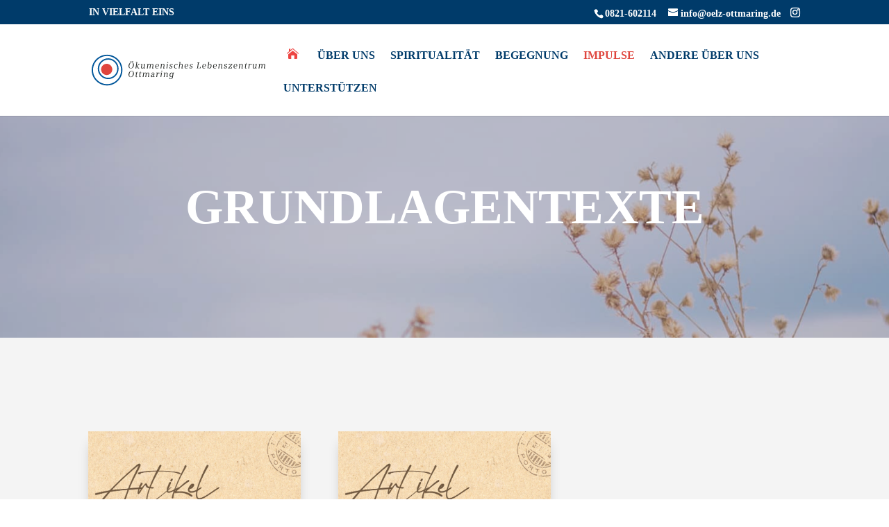

--- FILE ---
content_type: text/css
request_url: https://oelz-ottmaring.de/wp-content/et-cache/752/et-core-unified-deferred-752.min.css?ver=1768804115
body_size: 38
content:
@font-face{font-family:"Pt Serife";font-display:swap;src:url("https://oelz-ottmaring.de/wp-content/uploads/et-fonts/pt-serif-v17-latin-regular.ttf") format("truetype")}

--- FILE ---
content_type: image/svg+xml
request_url: https://oelz-ottmaring.de/wp-content/uploads/2022/09/logo-o%CC%88lz-old.svg
body_size: 15670
content:
<?xml version="1.0" encoding="UTF-8"?><svg id="Ebene_2" xmlns="http://www.w3.org/2000/svg" viewBox="0 0 372.44 65.95"><defs><style>.cls-1{fill:#00569a;}.cls-2{fill:#df453d;}.cls-3{fill:#252826;}</style></defs><g id="Ebene_3"><g><g><path class="cls-2" d="M40.75,40.05c-4.68,4.71-12.3,4.75-17.02,.06-4.72-4.68-4.74-12.3-.06-17.01,4.68-4.72,12.3-4.75,17.01-.06,4.72,4.68,4.74,12.3,.06,17.01Z"/><path class="cls-1" d="M19.59,14.33c-4.2,4.23-6.5,9.84-6.48,15.8,.02,5.95,2.36,11.54,6.59,15.73,4.23,4.2,9.84,6.5,15.8,6.48,5.96-.02,11.55-2.36,15.74-6.59h0c4.2-4.23,6.5-9.84,6.48-15.8-.02-5.95-2.36-11.54-6.59-15.74-8.72-8.66-22.87-8.61-31.54,.11Zm2.12,29.51c-3.68-3.65-5.72-8.52-5.74-13.71-.02-5.2,1.99-10.09,5.65-13.78,7.55-7.61,19.89-7.65,27.5-.1,3.69,3.66,5.73,8.53,5.75,13.72v.08c0,5.17-2,10.03-5.65,13.7-3.66,3.69-8.53,5.73-13.73,5.74-5.2,.02-10.09-1.99-13.78-5.65Z"/><path class="cls-1" d="M32.86,0C14.68,.07-.06,14.91,0,33.09c.07,18.18,14.92,32.92,33.1,32.86,18.18-.07,32.92-14.91,32.86-33.1h0C65.89,14.68,51.04-.06,32.86,0ZM2.86,33.08c-.06-16.61,13.41-30.17,30.01-30.23,16.6-.06,30.16,13.4,30.23,30.01h0c.06,16.61-13.4,30.17-30.01,30.23-16.61,.06-30.17-13.41-30.23-30.01Z"/></g><g><path class="cls-3" d="M89.16,17.7c.91,.92,1.4,2.33,1.4,3.95,0,1.97-.63,3.99-1.7,5.42-1.26,1.68-2.84,2.49-4.95,2.49-3.06,0-4.83-1.94-4.83-5.31,0-1.92,.67-3.95,1.75-5.41,1.22-1.62,2.82-2.42,4.89-2.42,1.49,0,2.6,.41,3.43,1.27Zm-7.1,1.88c-.7,1.35-1.22,3.54-1.22,5.26,0,2.69,1.07,4.13,3.04,4.13,1.61,0,2.88-.9,3.76-2.68,.72-1.42,1.16-3.47,1.16-5.35,0-.98-.22-1.94-.61-2.6-.52-.9-1.31-1.33-2.45-1.33-1.55,0-2.79,.87-3.69,2.57Zm3.38-5.06c0,.55-.42,.98-.98,.98s-1-.42-1-.98,.42-1,1-1,.98,.42,.98,1Zm3.43,0c0,.55-.42,.98-.98,.98s-1-.42-1-.98,.42-1,1-1,.98,.42,.98,1Z"/><path class="cls-3" d="M99.72,26.78c.89,1.44,1,1.62,1.27,1.92l1.01,.09-.11,.59h-2.55c-.13-.33-.28-.59-.89-1.66l-2.05-3.38-.18,1.13c-.3,1.96-.46,3.21-.52,3.91h-1.74c.09-.52,.09-.55,.17-.96,.09-.44,.26-1.46,.53-3.01l.89-5.55c.18-1.27,.33-2.38,.44-3.32l-1.31-.06,.09-.59,3.06-.09c-.29,1.51-.59,3.14-.72,3.97l-.68,4.37,3.01-2.34c.94-.74,1.16-.9,1.35-1.13l-1.25-.05,.09-.59h3.47l-.11,.59-.83,.05c-.41,.26-.98,.68-2.08,1.51l-2.16,1.72,1.79,2.88Z"/><path class="cls-3" d="M114.35,28.79l-.09,.59h-2.9l.26-1.55c-1.31,1.27-2.21,1.73-3.39,1.73-1.46,0-2.33-.87-2.33-2.34,0-.39,.07-1.09,.28-2.34l.15-.89c.17-1.16,.24-1.68,.44-3.32l-1.31-.05,.09-.59,3.06-.09-.17,.89c-.2,1.11-.44,2.4-.53,3.01l-.22,1.44q-.22,1.33-.22,1.85c0,1,.46,1.55,1.27,1.55,.9,0,1.96-.65,2.95-1.83l.46-2.84c.3-1.99,.39-2.66,.44-3.32l-1.31-.05,.09-.59,3.08-.09c-.33,1.75-.65,3.47-.72,3.89l-.24,1.59c-.22,1.46-.39,2.71-.44,3.32l1.29,.06Z"/><path class="cls-3" d="M121.27,21.48c1.27-1.22,2.1-1.64,3.23-1.64,1.25,0,2.07,.7,2.21,1.9,1.31-1.38,2.23-1.9,3.41-1.9,1.38,0,2.27,.87,2.27,2.23,0,.46-.07,1.13-.3,2.45l-.13,.89c-.35,2.27-.41,2.73-.44,3.32l1.31,.06-.09,.59h-3.06c.24-1.16,.31-1.53,.72-3.97l.17-1.05q.26-1.57,.26-2.05c0-.94-.44-1.44-1.26-1.44s-1.79,.57-2.79,1.68l-.46,2.86c-.06,.41-.11,.79-.17,1.16l-.17,1.14c-.13,.85-.15,1-.2,1.66h-1.73c.22-1.13,.26-1.25,.7-3.97l.2-1.27c.13-.76,.18-1.29,.18-1.75,0-.98-.44-1.51-1.22-1.51-.89,0-1.77,.52-2.79,1.64l-.44,2.9c-.31,2.14-.5,3.45-.53,3.97h-1.75c.15-.66,.24-1.18,.72-3.97l.22-1.42c.09-.65,.18-1.29,.28-1.92,.06-.44,.11-.81,.17-1.4l-1.31-.05,.11-.59,2.93-.09-.26,1.55Z"/><path class="cls-3" d="M143.12,28.55c-1.07,.74-1.92,1.02-3.14,1.02-2.33,0-3.65-1.37-3.65-3.75,0-1.55,.42-3.12,1.14-4.13,.85-1.24,2.03-1.85,3.52-1.85,2.14,0,3.3,1.16,3.3,3.28,0,.41-.04,.76-.13,1.48h-6.09c-.07,.66-.09,.96-.09,1.29,0,1.9,.83,2.92,2.36,2.92,.87,0,1.64-.26,2.49-.85l.28,.59Zm-.55-4.54c.07-.59,.11-.92,.11-1.29,0-1.51-.54-2.29-1.61-2.29-1.44,0-2.47,1.29-2.9,3.58h4.39Z"/><path class="cls-3" d="M147.58,29.38c.13-.55,.33-1.68,.72-3.97l.22-1.42c.09-.66,.19-1.37,.3-2.07,.05-.42,.09-.72,.13-1.25l-1.29-.05,.11-.59,2.97-.09-.26,1.61c1.24-1.22,2.2-1.7,3.36-1.7,1.42,0,2.29,.89,2.29,2.32,0,.48-.02,.61-.28,2.34l-.15,.9c-.28,1.75-.33,2.18-.44,3.32l1.31,.06-.09,.59h-3.06c.26-1.24,.28-1.29,.72-3.97l.2-1.27c.22-1.38,.22-1.42,.22-1.81,0-.94-.48-1.46-1.33-1.46s-1.97,.63-2.92,1.7l-.44,2.84c-.28,1.72-.48,3.3-.53,3.97h-1.75Z"/><path class="cls-3" d="M160.33,29.38l.07-.42,.2-1.03,.42-2.51,.22-1.42c.06-.33,.09-.63,.13-.92,.05-.39,.11-.77,.17-1.14,.09-.63,.09-.74,.15-1.25l-1.31-.05,.11-.59,3.06-.09c-.17,.77-.46,2.36-.72,3.89l-.24,1.59c-.22,1.38-.48,3.38-.53,3.97h-1.73Zm3.86-12.55c0,.59-.42,1.01-1.02,1.01s-1.01-.42-1.01-1.01,.42-1.02,1.03-1.02c.57,0,1,.42,1,1.02Z"/><path class="cls-3" d="M171.96,22.62l.11-1.72c-.37-.33-.76-.48-1.25-.48-1.14,0-2.01,.85-2.01,1.94,0,.72,.37,1.03,1.77,1.51,1.16,.41,1.46,.55,1.83,.87,.41,.39,.63,.92,.63,1.6,0,1.99-1.37,3.21-3.56,3.21-1.03,0-1.96-.2-2.97-.63l.41-2.21h1.31l-.13,1.81c.37,.33,.72,.44,1.27,.44,1.24,0,2.1-.89,2.1-2.16,0-.46-.13-.79-.37-1.01-.26-.24-.42-.31-1.42-.66-1.64-.59-2.23-1.22-2.23-2.34,0-1.77,1.4-2.95,3.51-2.95,.98,0,1.85,.18,2.69,.59l-.41,2.2h-1.27Z"/><path class="cls-3" d="M182.96,28.84c-.87,.5-1.66,.72-2.58,.72-2.34,0-3.76-1.44-3.76-3.78,0-1.59,.46-3.14,1.24-4.15,.89-1.2,2.12-1.79,3.73-1.79,.94,0,1.88,.18,2.67,.5l-.41,2.29h-1.25l.13-1.86c-.35-.24-.65-.33-1.05-.33-1.13,0-2.08,.76-2.71,2.08-.41,.9-.68,2.21-.68,3.34,0,1.85,.89,2.95,2.36,2.95,.68,0,1.27-.17,2.1-.61l.22,.65Z"/><path class="cls-3" d="M186.63,29.38c.3-1.68,.54-2.99,.7-3.97l.89-5.55c.22-1.57,.33-2.42,.42-3.32l-1.29-.06,.09-.59,3.06-.09-.72,3.97-.26,1.66c1.24-1.14,2.14-1.59,3.3-1.59,1.53,0,2.51,.9,2.51,2.32,0,.46-.02,.65-.28,2.36l-.15,.98c-.26,1.75-.37,2.62-.43,3.23l1.29,.06-.09,.59h-3.03c.31-1.68,.53-3.01,.7-3.97l.2-1.27q.2-1.2,.2-1.61c0-1.11-.5-1.66-1.48-1.66s-1.83,.48-2.93,1.57l-.46,2.97c-.31,2.05-.48,3.21-.53,3.97h-1.74Z"/><path class="cls-3" d="M205.93,28.55c-1.07,.74-1.92,1.02-3.14,1.02-2.32,0-3.65-1.37-3.65-3.75,0-1.55,.42-3.12,1.14-4.13,.85-1.24,2.03-1.85,3.52-1.85,2.14,0,3.3,1.16,3.3,3.28,0,.41-.04,.76-.13,1.48h-6.09c-.07,.66-.09,.96-.09,1.29,0,1.9,.83,2.92,2.36,2.92,.87,0,1.64-.26,2.49-.85l.28,.59Zm-.55-4.54c.07-.59,.11-.92,.11-1.29,0-1.51-.53-2.29-1.61-2.29-1.44,0-2.47,1.29-2.9,3.58h4.39Z"/><path class="cls-3" d="M215.1,22.62l.11-1.72c-.37-.33-.76-.48-1.25-.48-1.14,0-2.01,.85-2.01,1.94,0,.72,.37,1.03,1.77,1.51,1.16,.41,1.46,.55,1.83,.87,.41,.39,.63,.92,.63,1.6,0,1.99-1.37,3.21-3.56,3.21-1.03,0-1.96-.2-2.97-.63l.41-2.21h1.31l-.13,1.81c.37,.33,.72,.44,1.27,.44,1.24,0,2.1-.89,2.1-2.16,0-.46-.13-.79-.37-1.01-.26-.24-.42-.31-1.42-.66-1.64-.59-2.23-1.22-2.23-2.34,0-1.77,1.4-2.95,3.51-2.95,.98,0,1.85,.18,2.69,.59l-.41,2.2h-1.27Z"/><path class="cls-3" d="M224.68,28.79l1.49-.06c.19-.79,.28-1.33,.61-3.32l.78-4.83c.18-1.24,.33-2.34,.44-3.32l-1.48-.06,.09-.59h4.8l-.09,.59-1.5,.06c-.2,.98-.41,2.08-.61,3.32l-.78,4.83c-.22,1.46-.33,2.36-.42,3.28h4.02l.65-2.64h1.31l-.53,3.32h-8.88l.09-.59Z"/><path class="cls-3" d="M243.92,28.55c-1.07,.74-1.92,1.02-3.14,1.02-2.32,0-3.65-1.37-3.65-3.75,0-1.55,.42-3.12,1.14-4.13,.85-1.24,2.03-1.85,3.52-1.85,2.14,0,3.3,1.16,3.3,3.28,0,.41-.04,.76-.13,1.48h-6.09c-.07,.66-.09,.96-.09,1.29,0,1.9,.83,2.92,2.36,2.92,.87,0,1.64-.26,2.49-.85l.28,.59Zm-.55-4.54c.07-.59,.11-.92,.11-1.29,0-1.51-.53-2.29-1.61-2.29-1.44,0-2.47,1.29-2.9,3.58h4.39Z"/><path class="cls-3" d="M251.26,21.18c1.03-.98,1.79-1.35,2.86-1.35,1.92,0,3.05,1.36,3.05,3.73,0,1.53-.46,3.12-1.22,4.23-.81,1.2-1.83,1.77-3.1,1.77-1.2,0-1.97-.42-2.68-1.48l-.28,1.29h-1.59c.18-.79,.37-1.83,.72-3.97l.89-5.55c.26-1.75,.39-2.75,.42-3.32l-1.29-.06,.09-.59,3.06-.09c-.06,.31-.11,.63-.17,.92l-.22,1.11c0,.05-.28,1.59-.33,1.94l-.22,1.42Zm-.94,6c.55,1.02,1.2,1.48,2.05,1.48,1,0,1.85-.7,2.47-2.05,.41-.89,.66-2.08,.66-3.14,0-1.75-.68-2.73-1.9-2.73-.83,0-1.62,.48-2.51,1.49l-.77,4.95Z"/><path class="cls-3" d="M267.1,28.55c-1.07,.74-1.92,1.02-3.14,1.02-2.32,0-3.65-1.37-3.65-3.75,0-1.55,.42-3.12,1.14-4.13,.85-1.24,2.03-1.85,3.52-1.85,2.14,0,3.3,1.16,3.3,3.28,0,.41-.04,.76-.13,1.48h-6.09c-.07,.66-.09,.96-.09,1.29,0,1.9,.83,2.92,2.36,2.92,.87,0,1.64-.26,2.49-.85l.28,.59Zm-.55-4.54c.07-.59,.11-.92,.11-1.29,0-1.51-.54-2.29-1.6-2.29-1.44,0-2.47,1.29-2.9,3.58h4.39Z"/><path class="cls-3" d="M271.56,29.38c.13-.55,.33-1.68,.72-3.97l.22-1.42c.09-.66,.18-1.37,.3-2.07,.05-.42,.09-.72,.13-1.25l-1.29-.05,.11-.59,2.97-.09-.26,1.61c1.24-1.22,2.2-1.7,3.36-1.7,1.42,0,2.29,.89,2.29,2.32,0,.48-.02,.61-.28,2.34l-.15,.9c-.28,1.75-.33,2.18-.44,3.32l1.31,.06-.09,.59h-3.06c.26-1.24,.28-1.29,.72-3.97l.2-1.27c.22-1.38,.22-1.42,.22-1.81,0-.94-.48-1.46-1.33-1.46s-1.97,.63-2.92,1.7l-.44,2.84c-.28,1.72-.48,3.3-.54,3.97h-1.75Z"/><path class="cls-3" d="M289.07,22.62l.11-1.72c-.37-.33-.76-.48-1.25-.48-1.14,0-2.01,.85-2.01,1.94,0,.72,.37,1.03,1.77,1.51,1.16,.41,1.46,.55,1.83,.87,.41,.39,.63,.92,.63,1.6,0,1.99-1.37,3.21-3.56,3.21-1.03,0-1.96-.2-2.97-.63l.41-2.21h1.31l-.13,1.81c.37,.33,.72,.44,1.27,.44,1.24,0,2.1-.89,2.1-2.16,0-.46-.13-.79-.37-1.01-.26-.24-.42-.31-1.42-.66-1.64-.59-2.23-1.22-2.23-2.34,0-1.77,1.4-2.95,3.51-2.95,.98,0,1.85,.18,2.69,.59l-.41,2.2h-1.27Z"/><path class="cls-3" d="M292.95,28.79l6.85-8.17h-3.97l-.5,1.9h-1.26l.39-2.49h7.42l-.09,.59-6.81,8.17h4.17l.5-1.86h1.31l-.39,2.45h-7.71l.09-.59Z"/><path class="cls-3" d="M311.07,28.55c-1.07,.74-1.92,1.02-3.14,1.02-2.32,0-3.65-1.37-3.65-3.75,0-1.55,.42-3.12,1.14-4.13,.85-1.24,2.03-1.85,3.52-1.85,2.14,0,3.3,1.16,3.3,3.28,0,.41-.04,.76-.13,1.48h-6.09c-.07,.66-.09,.96-.09,1.29,0,1.9,.83,2.92,2.36,2.92,.87,0,1.64-.26,2.49-.85l.28,.59Zm-.55-4.54c.07-.59,.11-.92,.11-1.29,0-1.51-.53-2.29-1.6-2.29-1.44,0-2.47,1.29-2.9,3.58h4.39Z"/><path class="cls-3" d="M315.53,29.38c.13-.55,.33-1.68,.72-3.97l.22-1.42c.09-.66,.19-1.37,.3-2.07,.06-.42,.09-.72,.13-1.25l-1.29-.05,.11-.59,2.97-.09-.26,1.61c1.24-1.22,2.19-1.7,3.36-1.7,1.42,0,2.29,.89,2.29,2.32,0,.48-.02,.61-.28,2.34l-.15,.9c-.28,1.75-.33,2.18-.44,3.32l1.31,.06-.09,.59h-3.06c.26-1.24,.28-1.29,.72-3.97l.2-1.27c.22-1.38,.22-1.42,.22-1.81,0-.94-.48-1.46-1.33-1.46s-1.98,.63-2.92,1.7l-.44,2.84c-.28,1.72-.48,3.3-.54,3.97h-1.75Z"/><path class="cls-3" d="M332.47,29.06c-.78,.37-1.22,.5-1.81,.5-1.25,0-1.9-.61-1.9-1.79,0-.35,.04-.63,.13-1.29l.94-5.87h-1.49l.09-.59h1.09c.59,0,.77-.11,1.09-.63,.3-.5,.41-.77,.65-1.77h.61l-.37,2.4h2.03l-.09,.59h-2.05l-.94,6.02c-.07,.44-.11,.85-.11,1.16,0,.68,.31,.98,1.01,.98,.33,0,.57-.05,1-.24l.13,.54Z"/><path class="cls-3" d="M338.86,21.35c.68-.94,1.59-1.44,2.66-1.44,.48,0,.85,.06,1.31,.2l-.46,2.46h-1.31l.11-1.81h-.17c-.65,0-1.35,.5-1.85,1.31-.33,.52-.5,1.09-.68,2.21l-.18,1.13c-.17,1.03-.2,1.29-.35,2.51-.11,.76-.13,.89-.2,1.46h-1.71c.07-.41,.07-.42,.14-.77,.07-.46,.17-.98,.28-1.55,.09-.57,.18-1.11,.28-1.64l.22-1.42c.35-2.42,.39-2.73,.44-3.32l-1.29-.05,.07-.59,2.92-.09-.22,1.42Z"/><path class="cls-3" d="M353.95,28.79l-.09,.59h-2.9l.26-1.55c-1.31,1.27-2.22,1.73-3.39,1.73-1.46,0-2.32-.87-2.32-2.34,0-.39,.07-1.09,.28-2.34l.15-.89c.17-1.16,.24-1.68,.44-3.32l-1.31-.05,.09-.59,3.06-.09-.17,.89c-.2,1.11-.44,2.4-.53,3.01l-.22,1.44q-.22,1.33-.22,1.85c0,1,.46,1.55,1.27,1.55,.9,0,1.95-.65,2.95-1.83l.46-2.84c.29-1.99,.39-2.66,.44-3.32l-1.31-.05,.09-.59,3.08-.09c-.33,1.75-.65,3.47-.72,3.89l-.24,1.59c-.22,1.46-.39,2.71-.44,3.32l1.29,.06Z"/><path class="cls-3" d="M360.87,21.48c1.27-1.22,2.1-1.64,3.23-1.64,1.25,0,2.07,.7,2.21,1.9,1.31-1.38,2.23-1.9,3.41-1.9,1.39,0,2.27,.87,2.27,2.23,0,.46-.07,1.13-.29,2.45l-.13,.89c-.35,2.27-.41,2.73-.44,3.32l1.31,.06-.09,.59h-3.06c.24-1.16,.31-1.53,.72-3.97l.17-1.05q.26-1.57,.26-2.05c0-.94-.44-1.44-1.25-1.44s-1.79,.57-2.79,1.68l-.46,2.86c-.05,.41-.11,.79-.17,1.16l-.17,1.14c-.13,.85-.15,1-.2,1.66h-1.73c.22-1.13,.26-1.25,.7-3.97l.2-1.27c.13-.76,.18-1.29,.18-1.75,0-.98-.44-1.51-1.22-1.51-.88,0-1.77,.52-2.79,1.64l-.44,2.9c-.31,2.14-.5,3.45-.54,3.97h-1.75c.15-.66,.24-1.18,.72-3.97l.22-1.42c.09-.65,.18-1.29,.28-1.92,.05-.44,.11-.81,.17-1.4l-1.31-.05,.11-.59,2.93-.09-.26,1.55Z"/><path class="cls-3" d="M89.16,36.15c.9,.92,1.4,2.33,1.4,3.95,0,1.97-.63,3.99-1.7,5.42-1.26,1.68-2.84,2.49-4.95,2.49-3.06,0-4.83-1.94-4.83-5.31,0-1.92,.67-3.95,1.75-5.41,1.22-1.62,2.82-2.42,4.89-2.42,1.5,0,2.6,.41,3.43,1.27Zm-7.1,1.88c-.7,1.35-1.22,3.54-1.22,5.26,0,2.69,1.07,4.13,3.04,4.13,1.61,0,2.88-.9,3.76-2.68,.72-1.42,1.16-3.47,1.16-5.35,0-.98-.22-1.94-.61-2.6-.52-.9-1.31-1.33-2.45-1.33-1.55,0-2.79,.87-3.69,2.57Z"/><path class="cls-3" d="M98.11,47.52c-.77,.37-1.22,.5-1.81,.5-1.25,0-1.9-.61-1.9-1.79,0-.35,.04-.63,.13-1.29l.94-5.87h-1.49l.09-.59h1.09c.59,0,.78-.11,1.09-.63,.3-.5,.41-.77,.65-1.77h.61l-.37,2.4h2.03l-.09,.59h-2.05l-.94,6.02c-.07,.44-.11,.85-.11,1.16,0,.68,.31,.98,1.02,.98,.33,0,.57-.06,1-.24l.13,.53Z"/><path class="cls-3" d="M105.77,47.52c-.78,.37-1.22,.5-1.81,.5-1.26,0-1.9-.61-1.9-1.79,0-.35,.04-.63,.13-1.29l.94-5.87h-1.49l.09-.59h1.09c.59,0,.77-.11,1.09-.63,.3-.5,.41-.77,.65-1.77h.61l-.37,2.4h2.03l-.09,.59h-2.05l-.94,6.02c-.07,.44-.11,.85-.11,1.16,0,.68,.31,.98,1.02,.98,.33,0,.57-.06,1-.24l.13,.53Z"/><path class="cls-3" d="M112.25,39.93c1.27-1.22,2.1-1.64,3.23-1.64,1.25,0,2.07,.7,2.22,1.9,1.31-1.38,2.23-1.9,3.41-1.9,1.38,0,2.27,.87,2.27,2.23,0,.46-.07,1.13-.3,2.45l-.13,.89c-.35,2.27-.41,2.73-.44,3.32l1.31,.06-.09,.59h-3.06c.24-1.16,.31-1.53,.72-3.97l.17-1.05q.26-1.57,.26-2.05c0-.94-.44-1.44-1.25-1.44s-1.79,.57-2.78,1.68l-.46,2.86c-.06,.41-.11,.79-.17,1.16l-.17,1.14c-.13,.85-.15,1-.2,1.66h-1.73c.22-1.13,.26-1.26,.7-3.97l.2-1.27c.13-.76,.18-1.29,.18-1.75,0-.98-.44-1.51-1.22-1.51-.89,0-1.77,.52-2.79,1.64l-.44,2.9c-.31,2.14-.5,3.45-.54,3.97h-1.75c.15-.66,.24-1.18,.72-3.97l.22-1.42c.09-.65,.18-1.29,.28-1.92,.05-.44,.11-.81,.17-1.4l-1.31-.06,.11-.59,2.93-.09-.26,1.55Z"/><path class="cls-3" d="M135.42,47.18c-.94,.61-1.53,.83-2.2,.83-.7,0-1.05-.39-1.09-1.22-1,.87-1.81,1.22-2.83,1.22-1.42,0-2.31-.87-2.31-2.25,0-1.31,.76-2.36,2.01-2.84,.9-.35,1.96-.5,3.71-.5l.11-.74c.11-.68,.15-1.07,.15-1.42,0-.87-.48-1.38-1.27-1.38-.59,0-1.24,.31-1.71,.83l-.39,1.51h-1.24l.26-2.1c1.14-.59,1.99-.83,3.05-.83,1.79,0,2.84,.76,2.84,2.03,0,.42-.07,1.07-.24,2.1l-.52,3.36c-.09,.55-.11,.72-.11,.85,0,.35,.2,.59,.5,.59,.28,0,.57-.13,1.07-.44l.2,.41Zm-2.81-4.15c-1.16,.02-1.85,.13-2.49,.39-.94,.39-1.46,1.11-1.46,2.07,0,.85,.59,1.5,1.4,1.5,.68,0,1.31-.28,2.07-.89l.48-3.06Z"/><path class="cls-3" d="M141.38,39.8c.68-.94,1.59-1.44,2.66-1.44,.48,0,.85,.05,1.31,.2l-.46,2.45h-1.31l.11-1.81h-.17c-.65,0-1.35,.5-1.85,1.31-.33,.52-.5,1.09-.68,2.21l-.18,1.13c-.17,1.03-.2,1.29-.35,2.51-.11,.76-.13,.89-.2,1.46h-1.72c.07-.41,.07-.42,.15-.78,.07-.46,.17-.98,.28-1.55,.09-.57,.18-1.11,.28-1.64l.22-1.42c.35-2.42,.39-2.73,.44-3.32l-1.29-.06,.07-.59,2.92-.09-.22,1.42Z"/><path class="cls-3" d="M147.58,47.83l.07-.42,.2-1.03,.43-2.51,.22-1.42c.05-.33,.09-.63,.13-.92,.06-.39,.11-.78,.17-1.14,.09-.63,.09-.74,.15-1.25l-1.31-.06,.11-.59,3.06-.09c-.17,.78-.46,2.36-.72,3.89l-.24,1.59c-.22,1.38-.48,3.38-.53,3.97h-1.73Zm3.86-12.55c0,.59-.42,1.01-1.02,1.01s-1.01-.42-1.01-1.01,.42-1.02,1.03-1.02c.57,0,1,.42,1,1.02Z"/><path class="cls-3" d="M154.5,47.83c.13-.55,.33-1.68,.72-3.97l.22-1.42c.09-.66,.18-1.37,.3-2.07,.05-.42,.09-.72,.13-1.25l-1.29-.06,.11-.59,2.97-.09-.26,1.61c1.24-1.22,2.2-1.7,3.36-1.7,1.42,0,2.29,.89,2.29,2.32,0,.48-.02,.61-.28,2.34l-.15,.91c-.28,1.75-.33,2.18-.44,3.32l1.31,.06-.09,.59h-3.06c.26-1.24,.28-1.29,.72-3.97l.2-1.27c.22-1.38,.22-1.42,.22-1.81,0-.94-.48-1.46-1.33-1.46s-1.97,.63-2.92,1.7l-.44,2.84c-.28,1.72-.48,3.3-.54,3.97h-1.75Z"/><path class="cls-3" d="M172.82,46.26c-.94,.98-1.7,1.35-2.79,1.35-1.88,0-3.08-1.35-3.08-3.45,0-1.49,.43-3.01,1.13-4.06,.83-1.24,1.83-1.81,3.14-1.81,1.2,0,1.9,.39,2.62,1.48l.22-1.38,3.04,.09-.09,.59-1.31,.06c-.22,1.03-.55,2.86-.68,3.73l-.65,4.11c-.41,2.55-.57,3.01-1.31,3.73-.85,.85-2.05,1.29-3.51,1.29-1.15,0-2.16-.24-3.28-.79l.41-2.05h1.29l-.2,1.74c.55,.3,1.07,.42,1.72,.42,1.14,0,2.07-.52,2.49-1.4,.29-.63,.48-1.4,.74-2.95l.11-.68Zm.85-5.42c-.57-1.16-1.16-1.64-2.05-1.64-.94,0-1.73,.63-2.31,1.86-.44,.89-.7,2.12-.7,3.21,0,1.48,.7,2.36,1.88,2.36,.81,0,1.57-.41,2.47-1.35l.7-4.45Z"/></g></g></g></svg>

--- FILE ---
content_type: image/svg+xml
request_url: https://oelz-ottmaring.de/wp-content/uploads/2022/09/logo-o%CC%88lz-old.svg
body_size: 15670
content:
<?xml version="1.0" encoding="UTF-8"?><svg id="Ebene_2" xmlns="http://www.w3.org/2000/svg" viewBox="0 0 372.44 65.95"><defs><style>.cls-1{fill:#00569a;}.cls-2{fill:#df453d;}.cls-3{fill:#252826;}</style></defs><g id="Ebene_3"><g><g><path class="cls-2" d="M40.75,40.05c-4.68,4.71-12.3,4.75-17.02,.06-4.72-4.68-4.74-12.3-.06-17.01,4.68-4.72,12.3-4.75,17.01-.06,4.72,4.68,4.74,12.3,.06,17.01Z"/><path class="cls-1" d="M19.59,14.33c-4.2,4.23-6.5,9.84-6.48,15.8,.02,5.95,2.36,11.54,6.59,15.73,4.23,4.2,9.84,6.5,15.8,6.48,5.96-.02,11.55-2.36,15.74-6.59h0c4.2-4.23,6.5-9.84,6.48-15.8-.02-5.95-2.36-11.54-6.59-15.74-8.72-8.66-22.87-8.61-31.54,.11Zm2.12,29.51c-3.68-3.65-5.72-8.52-5.74-13.71-.02-5.2,1.99-10.09,5.65-13.78,7.55-7.61,19.89-7.65,27.5-.1,3.69,3.66,5.73,8.53,5.75,13.72v.08c0,5.17-2,10.03-5.65,13.7-3.66,3.69-8.53,5.73-13.73,5.74-5.2,.02-10.09-1.99-13.78-5.65Z"/><path class="cls-1" d="M32.86,0C14.68,.07-.06,14.91,0,33.09c.07,18.18,14.92,32.92,33.1,32.86,18.18-.07,32.92-14.91,32.86-33.1h0C65.89,14.68,51.04-.06,32.86,0ZM2.86,33.08c-.06-16.61,13.41-30.17,30.01-30.23,16.6-.06,30.16,13.4,30.23,30.01h0c.06,16.61-13.4,30.17-30.01,30.23-16.61,.06-30.17-13.41-30.23-30.01Z"/></g><g><path class="cls-3" d="M89.16,17.7c.91,.92,1.4,2.33,1.4,3.95,0,1.97-.63,3.99-1.7,5.42-1.26,1.68-2.84,2.49-4.95,2.49-3.06,0-4.83-1.94-4.83-5.31,0-1.92,.67-3.95,1.75-5.41,1.22-1.62,2.82-2.42,4.89-2.42,1.49,0,2.6,.41,3.43,1.27Zm-7.1,1.88c-.7,1.35-1.22,3.54-1.22,5.26,0,2.69,1.07,4.13,3.04,4.13,1.61,0,2.88-.9,3.76-2.68,.72-1.42,1.16-3.47,1.16-5.35,0-.98-.22-1.94-.61-2.6-.52-.9-1.31-1.33-2.45-1.33-1.55,0-2.79,.87-3.69,2.57Zm3.38-5.06c0,.55-.42,.98-.98,.98s-1-.42-1-.98,.42-1,1-1,.98,.42,.98,1Zm3.43,0c0,.55-.42,.98-.98,.98s-1-.42-1-.98,.42-1,1-1,.98,.42,.98,1Z"/><path class="cls-3" d="M99.72,26.78c.89,1.44,1,1.62,1.27,1.92l1.01,.09-.11,.59h-2.55c-.13-.33-.28-.59-.89-1.66l-2.05-3.38-.18,1.13c-.3,1.96-.46,3.21-.52,3.91h-1.74c.09-.52,.09-.55,.17-.96,.09-.44,.26-1.46,.53-3.01l.89-5.55c.18-1.27,.33-2.38,.44-3.32l-1.31-.06,.09-.59,3.06-.09c-.29,1.51-.59,3.14-.72,3.97l-.68,4.37,3.01-2.34c.94-.74,1.16-.9,1.35-1.13l-1.25-.05,.09-.59h3.47l-.11,.59-.83,.05c-.41,.26-.98,.68-2.08,1.51l-2.16,1.72,1.79,2.88Z"/><path class="cls-3" d="M114.35,28.79l-.09,.59h-2.9l.26-1.55c-1.31,1.27-2.21,1.73-3.39,1.73-1.46,0-2.33-.87-2.33-2.34,0-.39,.07-1.09,.28-2.34l.15-.89c.17-1.16,.24-1.68,.44-3.32l-1.31-.05,.09-.59,3.06-.09-.17,.89c-.2,1.11-.44,2.4-.53,3.01l-.22,1.44q-.22,1.33-.22,1.85c0,1,.46,1.55,1.27,1.55,.9,0,1.96-.65,2.95-1.83l.46-2.84c.3-1.99,.39-2.66,.44-3.32l-1.31-.05,.09-.59,3.08-.09c-.33,1.75-.65,3.47-.72,3.89l-.24,1.59c-.22,1.46-.39,2.71-.44,3.32l1.29,.06Z"/><path class="cls-3" d="M121.27,21.48c1.27-1.22,2.1-1.64,3.23-1.64,1.25,0,2.07,.7,2.21,1.9,1.31-1.38,2.23-1.9,3.41-1.9,1.38,0,2.27,.87,2.27,2.23,0,.46-.07,1.13-.3,2.45l-.13,.89c-.35,2.27-.41,2.73-.44,3.32l1.31,.06-.09,.59h-3.06c.24-1.16,.31-1.53,.72-3.97l.17-1.05q.26-1.57,.26-2.05c0-.94-.44-1.44-1.26-1.44s-1.79,.57-2.79,1.68l-.46,2.86c-.06,.41-.11,.79-.17,1.16l-.17,1.14c-.13,.85-.15,1-.2,1.66h-1.73c.22-1.13,.26-1.25,.7-3.97l.2-1.27c.13-.76,.18-1.29,.18-1.75,0-.98-.44-1.51-1.22-1.51-.89,0-1.77,.52-2.79,1.64l-.44,2.9c-.31,2.14-.5,3.45-.53,3.97h-1.75c.15-.66,.24-1.18,.72-3.97l.22-1.42c.09-.65,.18-1.29,.28-1.92,.06-.44,.11-.81,.17-1.4l-1.31-.05,.11-.59,2.93-.09-.26,1.55Z"/><path class="cls-3" d="M143.12,28.55c-1.07,.74-1.92,1.02-3.14,1.02-2.33,0-3.65-1.37-3.65-3.75,0-1.55,.42-3.12,1.14-4.13,.85-1.24,2.03-1.85,3.52-1.85,2.14,0,3.3,1.16,3.3,3.28,0,.41-.04,.76-.13,1.48h-6.09c-.07,.66-.09,.96-.09,1.29,0,1.9,.83,2.92,2.36,2.92,.87,0,1.64-.26,2.49-.85l.28,.59Zm-.55-4.54c.07-.59,.11-.92,.11-1.29,0-1.51-.54-2.29-1.61-2.29-1.44,0-2.47,1.29-2.9,3.58h4.39Z"/><path class="cls-3" d="M147.58,29.38c.13-.55,.33-1.68,.72-3.97l.22-1.42c.09-.66,.19-1.37,.3-2.07,.05-.42,.09-.72,.13-1.25l-1.29-.05,.11-.59,2.97-.09-.26,1.61c1.24-1.22,2.2-1.7,3.36-1.7,1.42,0,2.29,.89,2.29,2.32,0,.48-.02,.61-.28,2.34l-.15,.9c-.28,1.75-.33,2.18-.44,3.32l1.31,.06-.09,.59h-3.06c.26-1.24,.28-1.29,.72-3.97l.2-1.27c.22-1.38,.22-1.42,.22-1.81,0-.94-.48-1.46-1.33-1.46s-1.97,.63-2.92,1.7l-.44,2.84c-.28,1.72-.48,3.3-.53,3.97h-1.75Z"/><path class="cls-3" d="M160.33,29.38l.07-.42,.2-1.03,.42-2.51,.22-1.42c.06-.33,.09-.63,.13-.92,.05-.39,.11-.77,.17-1.14,.09-.63,.09-.74,.15-1.25l-1.31-.05,.11-.59,3.06-.09c-.17,.77-.46,2.36-.72,3.89l-.24,1.59c-.22,1.38-.48,3.38-.53,3.97h-1.73Zm3.86-12.55c0,.59-.42,1.01-1.02,1.01s-1.01-.42-1.01-1.01,.42-1.02,1.03-1.02c.57,0,1,.42,1,1.02Z"/><path class="cls-3" d="M171.96,22.62l.11-1.72c-.37-.33-.76-.48-1.25-.48-1.14,0-2.01,.85-2.01,1.94,0,.72,.37,1.03,1.77,1.51,1.16,.41,1.46,.55,1.83,.87,.41,.39,.63,.92,.63,1.6,0,1.99-1.37,3.21-3.56,3.21-1.03,0-1.96-.2-2.97-.63l.41-2.21h1.31l-.13,1.81c.37,.33,.72,.44,1.27,.44,1.24,0,2.1-.89,2.1-2.16,0-.46-.13-.79-.37-1.01-.26-.24-.42-.31-1.42-.66-1.64-.59-2.23-1.22-2.23-2.34,0-1.77,1.4-2.95,3.51-2.95,.98,0,1.85,.18,2.69,.59l-.41,2.2h-1.27Z"/><path class="cls-3" d="M182.96,28.84c-.87,.5-1.66,.72-2.58,.72-2.34,0-3.76-1.44-3.76-3.78,0-1.59,.46-3.14,1.24-4.15,.89-1.2,2.12-1.79,3.73-1.79,.94,0,1.88,.18,2.67,.5l-.41,2.29h-1.25l.13-1.86c-.35-.24-.65-.33-1.05-.33-1.13,0-2.08,.76-2.71,2.08-.41,.9-.68,2.21-.68,3.34,0,1.85,.89,2.95,2.36,2.95,.68,0,1.27-.17,2.1-.61l.22,.65Z"/><path class="cls-3" d="M186.63,29.38c.3-1.68,.54-2.99,.7-3.97l.89-5.55c.22-1.57,.33-2.42,.42-3.32l-1.29-.06,.09-.59,3.06-.09-.72,3.97-.26,1.66c1.24-1.14,2.14-1.59,3.3-1.59,1.53,0,2.51,.9,2.51,2.32,0,.46-.02,.65-.28,2.36l-.15,.98c-.26,1.75-.37,2.62-.43,3.23l1.29,.06-.09,.59h-3.03c.31-1.68,.53-3.01,.7-3.97l.2-1.27q.2-1.2,.2-1.61c0-1.11-.5-1.66-1.48-1.66s-1.83,.48-2.93,1.57l-.46,2.97c-.31,2.05-.48,3.21-.53,3.97h-1.74Z"/><path class="cls-3" d="M205.93,28.55c-1.07,.74-1.92,1.02-3.14,1.02-2.32,0-3.65-1.37-3.65-3.75,0-1.55,.42-3.12,1.14-4.13,.85-1.24,2.03-1.85,3.52-1.85,2.14,0,3.3,1.16,3.3,3.28,0,.41-.04,.76-.13,1.48h-6.09c-.07,.66-.09,.96-.09,1.29,0,1.9,.83,2.92,2.36,2.92,.87,0,1.64-.26,2.49-.85l.28,.59Zm-.55-4.54c.07-.59,.11-.92,.11-1.29,0-1.51-.53-2.29-1.61-2.29-1.44,0-2.47,1.29-2.9,3.58h4.39Z"/><path class="cls-3" d="M215.1,22.62l.11-1.72c-.37-.33-.76-.48-1.25-.48-1.14,0-2.01,.85-2.01,1.94,0,.72,.37,1.03,1.77,1.51,1.16,.41,1.46,.55,1.83,.87,.41,.39,.63,.92,.63,1.6,0,1.99-1.37,3.21-3.56,3.21-1.03,0-1.96-.2-2.97-.63l.41-2.21h1.31l-.13,1.81c.37,.33,.72,.44,1.27,.44,1.24,0,2.1-.89,2.1-2.16,0-.46-.13-.79-.37-1.01-.26-.24-.42-.31-1.42-.66-1.64-.59-2.23-1.22-2.23-2.34,0-1.77,1.4-2.95,3.51-2.95,.98,0,1.85,.18,2.69,.59l-.41,2.2h-1.27Z"/><path class="cls-3" d="M224.68,28.79l1.49-.06c.19-.79,.28-1.33,.61-3.32l.78-4.83c.18-1.24,.33-2.34,.44-3.32l-1.48-.06,.09-.59h4.8l-.09,.59-1.5,.06c-.2,.98-.41,2.08-.61,3.32l-.78,4.83c-.22,1.46-.33,2.36-.42,3.28h4.02l.65-2.64h1.31l-.53,3.32h-8.88l.09-.59Z"/><path class="cls-3" d="M243.92,28.55c-1.07,.74-1.92,1.02-3.14,1.02-2.32,0-3.65-1.37-3.65-3.75,0-1.55,.42-3.12,1.14-4.13,.85-1.24,2.03-1.85,3.52-1.85,2.14,0,3.3,1.16,3.3,3.28,0,.41-.04,.76-.13,1.48h-6.09c-.07,.66-.09,.96-.09,1.29,0,1.9,.83,2.92,2.36,2.92,.87,0,1.64-.26,2.49-.85l.28,.59Zm-.55-4.54c.07-.59,.11-.92,.11-1.29,0-1.51-.53-2.29-1.61-2.29-1.44,0-2.47,1.29-2.9,3.58h4.39Z"/><path class="cls-3" d="M251.26,21.18c1.03-.98,1.79-1.35,2.86-1.35,1.92,0,3.05,1.36,3.05,3.73,0,1.53-.46,3.12-1.22,4.23-.81,1.2-1.83,1.77-3.1,1.77-1.2,0-1.97-.42-2.68-1.48l-.28,1.29h-1.59c.18-.79,.37-1.83,.72-3.97l.89-5.55c.26-1.75,.39-2.75,.42-3.32l-1.29-.06,.09-.59,3.06-.09c-.06,.31-.11,.63-.17,.92l-.22,1.11c0,.05-.28,1.59-.33,1.94l-.22,1.42Zm-.94,6c.55,1.02,1.2,1.48,2.05,1.48,1,0,1.85-.7,2.47-2.05,.41-.89,.66-2.08,.66-3.14,0-1.75-.68-2.73-1.9-2.73-.83,0-1.62,.48-2.51,1.49l-.77,4.95Z"/><path class="cls-3" d="M267.1,28.55c-1.07,.74-1.92,1.02-3.14,1.02-2.32,0-3.65-1.37-3.65-3.75,0-1.55,.42-3.12,1.14-4.13,.85-1.24,2.03-1.85,3.52-1.85,2.14,0,3.3,1.16,3.3,3.28,0,.41-.04,.76-.13,1.48h-6.09c-.07,.66-.09,.96-.09,1.29,0,1.9,.83,2.92,2.36,2.92,.87,0,1.64-.26,2.49-.85l.28,.59Zm-.55-4.54c.07-.59,.11-.92,.11-1.29,0-1.51-.54-2.29-1.6-2.29-1.44,0-2.47,1.29-2.9,3.58h4.39Z"/><path class="cls-3" d="M271.56,29.38c.13-.55,.33-1.68,.72-3.97l.22-1.42c.09-.66,.18-1.37,.3-2.07,.05-.42,.09-.72,.13-1.25l-1.29-.05,.11-.59,2.97-.09-.26,1.61c1.24-1.22,2.2-1.7,3.36-1.7,1.42,0,2.29,.89,2.29,2.32,0,.48-.02,.61-.28,2.34l-.15,.9c-.28,1.75-.33,2.18-.44,3.32l1.31,.06-.09,.59h-3.06c.26-1.24,.28-1.29,.72-3.97l.2-1.27c.22-1.38,.22-1.42,.22-1.81,0-.94-.48-1.46-1.33-1.46s-1.97,.63-2.92,1.7l-.44,2.84c-.28,1.72-.48,3.3-.54,3.97h-1.75Z"/><path class="cls-3" d="M289.07,22.62l.11-1.72c-.37-.33-.76-.48-1.25-.48-1.14,0-2.01,.85-2.01,1.94,0,.72,.37,1.03,1.77,1.51,1.16,.41,1.46,.55,1.83,.87,.41,.39,.63,.92,.63,1.6,0,1.99-1.37,3.21-3.56,3.21-1.03,0-1.96-.2-2.97-.63l.41-2.21h1.31l-.13,1.81c.37,.33,.72,.44,1.27,.44,1.24,0,2.1-.89,2.1-2.16,0-.46-.13-.79-.37-1.01-.26-.24-.42-.31-1.42-.66-1.64-.59-2.23-1.22-2.23-2.34,0-1.77,1.4-2.95,3.51-2.95,.98,0,1.85,.18,2.69,.59l-.41,2.2h-1.27Z"/><path class="cls-3" d="M292.95,28.79l6.85-8.17h-3.97l-.5,1.9h-1.26l.39-2.49h7.42l-.09,.59-6.81,8.17h4.17l.5-1.86h1.31l-.39,2.45h-7.71l.09-.59Z"/><path class="cls-3" d="M311.07,28.55c-1.07,.74-1.92,1.02-3.14,1.02-2.32,0-3.65-1.37-3.65-3.75,0-1.55,.42-3.12,1.14-4.13,.85-1.24,2.03-1.85,3.52-1.85,2.14,0,3.3,1.16,3.3,3.28,0,.41-.04,.76-.13,1.48h-6.09c-.07,.66-.09,.96-.09,1.29,0,1.9,.83,2.92,2.36,2.92,.87,0,1.64-.26,2.49-.85l.28,.59Zm-.55-4.54c.07-.59,.11-.92,.11-1.29,0-1.51-.53-2.29-1.6-2.29-1.44,0-2.47,1.29-2.9,3.58h4.39Z"/><path class="cls-3" d="M315.53,29.38c.13-.55,.33-1.68,.72-3.97l.22-1.42c.09-.66,.19-1.37,.3-2.07,.06-.42,.09-.72,.13-1.25l-1.29-.05,.11-.59,2.97-.09-.26,1.61c1.24-1.22,2.19-1.7,3.36-1.7,1.42,0,2.29,.89,2.29,2.32,0,.48-.02,.61-.28,2.34l-.15,.9c-.28,1.75-.33,2.18-.44,3.32l1.31,.06-.09,.59h-3.06c.26-1.24,.28-1.29,.72-3.97l.2-1.27c.22-1.38,.22-1.42,.22-1.81,0-.94-.48-1.46-1.33-1.46s-1.98,.63-2.92,1.7l-.44,2.84c-.28,1.72-.48,3.3-.54,3.97h-1.75Z"/><path class="cls-3" d="M332.47,29.06c-.78,.37-1.22,.5-1.81,.5-1.25,0-1.9-.61-1.9-1.79,0-.35,.04-.63,.13-1.29l.94-5.87h-1.49l.09-.59h1.09c.59,0,.77-.11,1.09-.63,.3-.5,.41-.77,.65-1.77h.61l-.37,2.4h2.03l-.09,.59h-2.05l-.94,6.02c-.07,.44-.11,.85-.11,1.16,0,.68,.31,.98,1.01,.98,.33,0,.57-.05,1-.24l.13,.54Z"/><path class="cls-3" d="M338.86,21.35c.68-.94,1.59-1.44,2.66-1.44,.48,0,.85,.06,1.31,.2l-.46,2.46h-1.31l.11-1.81h-.17c-.65,0-1.35,.5-1.85,1.31-.33,.52-.5,1.09-.68,2.21l-.18,1.13c-.17,1.03-.2,1.29-.35,2.51-.11,.76-.13,.89-.2,1.46h-1.71c.07-.41,.07-.42,.14-.77,.07-.46,.17-.98,.28-1.55,.09-.57,.18-1.11,.28-1.64l.22-1.42c.35-2.42,.39-2.73,.44-3.32l-1.29-.05,.07-.59,2.92-.09-.22,1.42Z"/><path class="cls-3" d="M353.95,28.79l-.09,.59h-2.9l.26-1.55c-1.31,1.27-2.22,1.73-3.39,1.73-1.46,0-2.32-.87-2.32-2.34,0-.39,.07-1.09,.28-2.34l.15-.89c.17-1.16,.24-1.68,.44-3.32l-1.31-.05,.09-.59,3.06-.09-.17,.89c-.2,1.11-.44,2.4-.53,3.01l-.22,1.44q-.22,1.33-.22,1.85c0,1,.46,1.55,1.27,1.55,.9,0,1.95-.65,2.95-1.83l.46-2.84c.29-1.99,.39-2.66,.44-3.32l-1.31-.05,.09-.59,3.08-.09c-.33,1.75-.65,3.47-.72,3.89l-.24,1.59c-.22,1.46-.39,2.71-.44,3.32l1.29,.06Z"/><path class="cls-3" d="M360.87,21.48c1.27-1.22,2.1-1.64,3.23-1.64,1.25,0,2.07,.7,2.21,1.9,1.31-1.38,2.23-1.9,3.41-1.9,1.39,0,2.27,.87,2.27,2.23,0,.46-.07,1.13-.29,2.45l-.13,.89c-.35,2.27-.41,2.73-.44,3.32l1.31,.06-.09,.59h-3.06c.24-1.16,.31-1.53,.72-3.97l.17-1.05q.26-1.57,.26-2.05c0-.94-.44-1.44-1.25-1.44s-1.79,.57-2.79,1.68l-.46,2.86c-.05,.41-.11,.79-.17,1.16l-.17,1.14c-.13,.85-.15,1-.2,1.66h-1.73c.22-1.13,.26-1.25,.7-3.97l.2-1.27c.13-.76,.18-1.29,.18-1.75,0-.98-.44-1.51-1.22-1.51-.88,0-1.77,.52-2.79,1.64l-.44,2.9c-.31,2.14-.5,3.45-.54,3.97h-1.75c.15-.66,.24-1.18,.72-3.97l.22-1.42c.09-.65,.18-1.29,.28-1.92,.05-.44,.11-.81,.17-1.4l-1.31-.05,.11-.59,2.93-.09-.26,1.55Z"/><path class="cls-3" d="M89.16,36.15c.9,.92,1.4,2.33,1.4,3.95,0,1.97-.63,3.99-1.7,5.42-1.26,1.68-2.84,2.49-4.95,2.49-3.06,0-4.83-1.94-4.83-5.31,0-1.92,.67-3.95,1.75-5.41,1.22-1.62,2.82-2.42,4.89-2.42,1.5,0,2.6,.41,3.43,1.27Zm-7.1,1.88c-.7,1.35-1.22,3.54-1.22,5.26,0,2.69,1.07,4.13,3.04,4.13,1.61,0,2.88-.9,3.76-2.68,.72-1.42,1.16-3.47,1.16-5.35,0-.98-.22-1.94-.61-2.6-.52-.9-1.31-1.33-2.45-1.33-1.55,0-2.79,.87-3.69,2.57Z"/><path class="cls-3" d="M98.11,47.52c-.77,.37-1.22,.5-1.81,.5-1.25,0-1.9-.61-1.9-1.79,0-.35,.04-.63,.13-1.29l.94-5.87h-1.49l.09-.59h1.09c.59,0,.78-.11,1.09-.63,.3-.5,.41-.77,.65-1.77h.61l-.37,2.4h2.03l-.09,.59h-2.05l-.94,6.02c-.07,.44-.11,.85-.11,1.16,0,.68,.31,.98,1.02,.98,.33,0,.57-.06,1-.24l.13,.53Z"/><path class="cls-3" d="M105.77,47.52c-.78,.37-1.22,.5-1.81,.5-1.26,0-1.9-.61-1.9-1.79,0-.35,.04-.63,.13-1.29l.94-5.87h-1.49l.09-.59h1.09c.59,0,.77-.11,1.09-.63,.3-.5,.41-.77,.65-1.77h.61l-.37,2.4h2.03l-.09,.59h-2.05l-.94,6.02c-.07,.44-.11,.85-.11,1.16,0,.68,.31,.98,1.02,.98,.33,0,.57-.06,1-.24l.13,.53Z"/><path class="cls-3" d="M112.25,39.93c1.27-1.22,2.1-1.64,3.23-1.64,1.25,0,2.07,.7,2.22,1.9,1.31-1.38,2.23-1.9,3.41-1.9,1.38,0,2.27,.87,2.27,2.23,0,.46-.07,1.13-.3,2.45l-.13,.89c-.35,2.27-.41,2.73-.44,3.32l1.31,.06-.09,.59h-3.06c.24-1.16,.31-1.53,.72-3.97l.17-1.05q.26-1.57,.26-2.05c0-.94-.44-1.44-1.25-1.44s-1.79,.57-2.78,1.68l-.46,2.86c-.06,.41-.11,.79-.17,1.16l-.17,1.14c-.13,.85-.15,1-.2,1.66h-1.73c.22-1.13,.26-1.26,.7-3.97l.2-1.27c.13-.76,.18-1.29,.18-1.75,0-.98-.44-1.51-1.22-1.51-.89,0-1.77,.52-2.79,1.64l-.44,2.9c-.31,2.14-.5,3.45-.54,3.97h-1.75c.15-.66,.24-1.18,.72-3.97l.22-1.42c.09-.65,.18-1.29,.28-1.92,.05-.44,.11-.81,.17-1.4l-1.31-.06,.11-.59,2.93-.09-.26,1.55Z"/><path class="cls-3" d="M135.42,47.18c-.94,.61-1.53,.83-2.2,.83-.7,0-1.05-.39-1.09-1.22-1,.87-1.81,1.22-2.83,1.22-1.42,0-2.31-.87-2.31-2.25,0-1.31,.76-2.36,2.01-2.84,.9-.35,1.96-.5,3.71-.5l.11-.74c.11-.68,.15-1.07,.15-1.42,0-.87-.48-1.38-1.27-1.38-.59,0-1.24,.31-1.71,.83l-.39,1.51h-1.24l.26-2.1c1.14-.59,1.99-.83,3.05-.83,1.79,0,2.84,.76,2.84,2.03,0,.42-.07,1.07-.24,2.1l-.52,3.36c-.09,.55-.11,.72-.11,.85,0,.35,.2,.59,.5,.59,.28,0,.57-.13,1.07-.44l.2,.41Zm-2.81-4.15c-1.16,.02-1.85,.13-2.49,.39-.94,.39-1.46,1.11-1.46,2.07,0,.85,.59,1.5,1.4,1.5,.68,0,1.31-.28,2.07-.89l.48-3.06Z"/><path class="cls-3" d="M141.38,39.8c.68-.94,1.59-1.44,2.66-1.44,.48,0,.85,.05,1.31,.2l-.46,2.45h-1.31l.11-1.81h-.17c-.65,0-1.35,.5-1.85,1.31-.33,.52-.5,1.09-.68,2.21l-.18,1.13c-.17,1.03-.2,1.29-.35,2.51-.11,.76-.13,.89-.2,1.46h-1.72c.07-.41,.07-.42,.15-.78,.07-.46,.17-.98,.28-1.55,.09-.57,.18-1.11,.28-1.64l.22-1.42c.35-2.42,.39-2.73,.44-3.32l-1.29-.06,.07-.59,2.92-.09-.22,1.42Z"/><path class="cls-3" d="M147.58,47.83l.07-.42,.2-1.03,.43-2.51,.22-1.42c.05-.33,.09-.63,.13-.92,.06-.39,.11-.78,.17-1.14,.09-.63,.09-.74,.15-1.25l-1.31-.06,.11-.59,3.06-.09c-.17,.78-.46,2.36-.72,3.89l-.24,1.59c-.22,1.38-.48,3.38-.53,3.97h-1.73Zm3.86-12.55c0,.59-.42,1.01-1.02,1.01s-1.01-.42-1.01-1.01,.42-1.02,1.03-1.02c.57,0,1,.42,1,1.02Z"/><path class="cls-3" d="M154.5,47.83c.13-.55,.33-1.68,.72-3.97l.22-1.42c.09-.66,.18-1.37,.3-2.07,.05-.42,.09-.72,.13-1.25l-1.29-.06,.11-.59,2.97-.09-.26,1.61c1.24-1.22,2.2-1.7,3.36-1.7,1.42,0,2.29,.89,2.29,2.32,0,.48-.02,.61-.28,2.34l-.15,.91c-.28,1.75-.33,2.18-.44,3.32l1.31,.06-.09,.59h-3.06c.26-1.24,.28-1.29,.72-3.97l.2-1.27c.22-1.38,.22-1.42,.22-1.81,0-.94-.48-1.46-1.33-1.46s-1.97,.63-2.92,1.7l-.44,2.84c-.28,1.72-.48,3.3-.54,3.97h-1.75Z"/><path class="cls-3" d="M172.82,46.26c-.94,.98-1.7,1.35-2.79,1.35-1.88,0-3.08-1.35-3.08-3.45,0-1.49,.43-3.01,1.13-4.06,.83-1.24,1.83-1.81,3.14-1.81,1.2,0,1.9,.39,2.62,1.48l.22-1.38,3.04,.09-.09,.59-1.31,.06c-.22,1.03-.55,2.86-.68,3.73l-.65,4.11c-.41,2.55-.57,3.01-1.31,3.73-.85,.85-2.05,1.29-3.51,1.29-1.15,0-2.16-.24-3.28-.79l.41-2.05h1.29l-.2,1.74c.55,.3,1.07,.42,1.72,.42,1.14,0,2.07-.52,2.49-1.4,.29-.63,.48-1.4,.74-2.95l.11-.68Zm.85-5.42c-.57-1.16-1.16-1.64-2.05-1.64-.94,0-1.73,.63-2.31,1.86-.44,.89-.7,2.12-.7,3.21,0,1.48,.7,2.36,1.88,2.36,.81,0,1.57-.41,2.47-1.35l.7-4.45Z"/></g></g></g></svg>